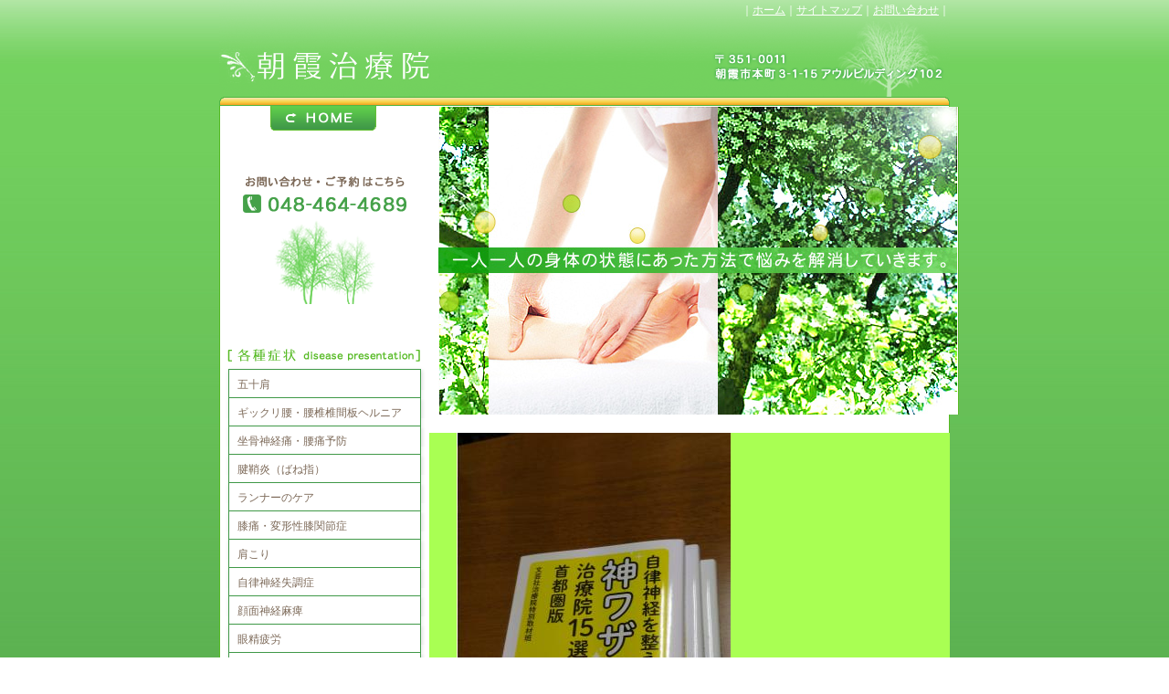

--- FILE ---
content_type: text/html
request_url: http://asakachiryouin.com/
body_size: 4942
content:
<!DOCTYPE html PUBLIC "-//W3C//DTD XHTML 1.0 Transitional//EN" "http://www.w3.org/TR/xhtml1/DTD/xhtml1-transitional.dtd">
<html xmlns="http://www.w3.org/1999/xhtml" xml:lang="ja" lang="ja">
<head>
<meta content="IE=EmulateIE7" http-equiv="X-UA-Compatible" />
<meta http-equiv="Content-Type" content="text/html; charset=utf-8" />
<meta name="keywords" content="マッサージ,鍼灸,朝霞市,腰痛,肩こり,新座市,五十肩,和光市,成増,志木市,オイルマッサージ" />
<meta name="description" content="朝霞駅南口より徒歩2分のところにある朝霞治療院です。全国３位の実力を味わって下さい。　朝霞治療院ではマッサージ・鍼灸治療を通じて、肩こり・腰痛・膝痛・五十肩のほとんど方が効果を実感されておりますので、ご心配なくお任せ下さい。また、 全身疲労・むくみ・冷え性・乾燥肌・不眠・ストレスなどを抱えている方には通常のマッサージとは別にとっても気持ちの良い極上のオイルマッサージが最適です。朝霞市はもちろん、新座市、志木市、和光市、成増からもいらしています。住所は埼玉県朝霞市本町３－１－１５アウルビルディング１０２" />
<title> 文芸社より神ワザ治療院として紹介された朝霞治療院　全国按摩マッサージ指圧コンテスト　優秀賞（３位）受賞　肩こり 腰痛 はお任せ下さい　朝霞治療院　全国で評判　 マッサージ 鍼灸 治療院 朝霞駅　より徒歩２分</title>
<link href="core.css" rel="stylesheet" type="text/css" />
<link href="index.html.css" rel="stylesheet" type="text/css" />
<script language="javascript" type="text/javascript" src="js/prototype.js"></script>
<script language="javascript" type="text/javascript" src="js/core.js"></script>
</head>
<body>
<div id="wrapper">
<div id="header"><div id="subnavi">｜<a href="index.html">ホーム</a>｜<a href="map.html">サイトマップ</a>｜<a href="contact.html">お問い合わせ</a>｜</div></div>
<div id="contents" class="clearfix">
<div id="left">
<a href="index.html" target="_self"><img src="image/home.gif" alt="朝霞治療院" width="230" height="44" border="0" /></a><br />
<ul id="navi">
<li id="m1">&nbsp;</li>
<li id="m2"><a href="disease01.html" target="_self">五十肩</a></li>
<li id="m3"><a href="disease02.html" target="_self">ギックリ腰・腰椎椎間板ヘルニア</a></li>
<li id="m4"><a href="disease02.html#01" target="_self">坐骨神経痛・腰痛予防</a></li>
<li id="m6"><a href="disease05.html.html" target="_self">腱鞘炎（ばね指）</a></li>
<li id="m7"><a href="runners.html" target="_self">ランナーのケア</a></li>
<li id="m9"><a href="disease03.html" target="_self">膝痛・変形性膝関節症</a></li>
<li id="m10"><a href="disease04.html" target="_self">肩こり</a></li>
<li id="m11"><a href="disease08.html" target="_self">自律神経失調症</a></li>
<li id="m12"><a href="disease06.html" target="_self">顔面神経麻痺</a></li>
<li id="m13"><a href="disease07.html" target="_self">眼精疲労</a></li>
<li id="m14"><a href="disease09.html" target="_self">静脈瘤</a></li>
<li id="m15"><a href="disease10.html" target="_self">脳卒中後遺症</a></li>
<li id="m16">&nbsp;</li>
<li id="m17"><a href="yasumi.html" target="_self">診療時間・休診日</a></li>
<li id="m18"><a href="kanjya.html" target="_self">患者様の声</a></li>
<li id="m19"><a href="charge.html" target="_self">料金</a></li>
<li id="m20"><a href="firstvisit.html" target="_self">初診案内</a></li>
<li id="m21"><a href="access.html" target="_self">地図</a></li>
<li id="m22"><a href="profile.html" target="_self">プロフィール</a></li>
<li id="m23"><a href="jiko.html" target="_self">交通事故</a></li>
<li id="m26"><a href="lecture.html" target="_self">経絡按摩の講習会</a></li>
<li id="m27"><a href="keirakuanma.html" target="_self">経絡按摩とは</a></li>
<li id="m28"><a href="oil.html" target="_self">オイルマッサージ</a></li>
<li id="m29"><a href="homemassage.html" target="_self">訪問リハビリマッサージ</a></li>
<li id="m30"><a href="faq.html" target="_self">Q&A（質問）</a></li>
<li id="m31"><a href="http://www.geocities.jp/genshoujyuku/" target="_blank">元掌塾の皆さんへ</a></li>
<li id="m32"><a href="http://ameblo.jp/asakachiryouin3115/" target="_blank">ブログ</a></li>
<li id="m33"><a href="contact.html" target="_self">問い合わせ</a></li>
<li id="m34"><a href="site.html" target="_self">リンク集</a></li>
<li id="m35">&nbsp;</li>
</ul>
</div>
<div id="right">
<div id="c3" class=" clearfix" style="text-align:"><img src="image/flash.jpg" alt="" width="570px" height="337px" hspace="10" style="border:0px;float:left" /></div>
<div id="c4" class="" style="text-align:left"></div>
<div id="c5" class=" clearfix" style="text-align:left"><img src="image/P_20210128_105423.jpg" alt="" width="300px" height="533px" hspace="10" style="border:0px;float:" /><font color="#FF8000"><font size="+1"><b><b><b><b><br /><font size="+1"><font color="#FF8000"><b><b><b>ホームページにお越し頂きありがとうございます。<br />日頃より日々お越し頂く患者様の心身の健康の為に日々励んでおりますが文芸社より取材を受け神ワザ治療院として出版される本に掲載されました。<br />これに満足せず今後も患者様を笑顔にする為に励んでいきたいと思います。<br /></font><br />特に肩こり・腰痛・ランナーのケア・自律神経失調症・体の免疫力アップに特に自信を持っております。<br />特に普段、パソコン作業が多くで肩こりが辛いかた、座る時間が長くて腰に負担がかかっている方、ランナーで故障を抱えている方など<br />他の治療で改善しない方でも遠慮しないでご相談下さい。<br />施術が終わった後には体が軽くなっている実感があるはずです。<br /><br /><br /><br />朝霞治療院ではつらい状態の方に<br />「少しでも楽になってもらいたい」<br />思いで仕事をさせてもらっています。<br />現代社会は様々なストレスがあります。<br />その結果、血流が悪くなり、体が重くなったり、だるくなったり、普段からある肩こり・腰痛がひどくなります。<br /><br />こんな時は鍼灸・マッサージで血液の流れを良くし体調を万全にしましょう。<br /><br />特に肩こり・腰痛・ランナーの故障を得意としておりますが五十肩や膝痛で長く痛みを抱えている方にも鍼灸・マッサージは最適ですので気楽にご相談下さい。<br /><br />私が普段目指していることは<br />「不安で暗い表情だった患者さんが、少しでも笑顔になって帰られる」<br />&nbsp;そんな“空間”を提供すること。<br />その実現のため、日々励んでいます。<br /><br />症状としては、特に肩こり・腰痛・五十肩・膝痛は、他の治療で良くならなかった方でも,ほとんどの方がすぐに効果を実感されておりますので、ご心配なくお任せ下さい。<br /><br />朝霞治療院は自分もランナーということもありランナーの皆さんを応援しています。<br /><br /><font color="#FF0000">２０１９年９月２１日全国按摩マッサージ指圧コンテストが開催され優秀賞（３位）を受賞</font>することが出来ました。<br />応援頂いた皆様にここでお礼を申し上げたいと思います。ありがとうございました。<br /><br /><br /><font color="#FF0000"><font color="#FF0000"><b>２０１８年３月２６日に本を出版致しました。タイトル「按摩の達人を目指せ」<br />按摩の基礎から応用まで網羅している内容になりますので興味のある方は読んでみて下さい。(アマゾン及び大きな書店で販売）<br />この本を通じて多くのマッサージ師を指導しています。<br /></b></font></font><br />また、<font color="#FF0000"><font color="#FF0000">２０２０年に文芸社より取材を受け、その内容が本となり出版されます。<br />タイトルは「自律神経を整える神ワザ治療院15選首都圏版」</font>一般書店でも発売しております。（アマゾンでも購入可）<br /></font><br />今後も目の前の患者様の笑顔のため励んでいきたいと思います。<br /><br />現在、コロナ禍の中でありますが、マッサージ・鍼灸で免疫力を高めて感染を防ぎましょう。<br />また、感染対策では当院では以下のように対策をしております。<br />①患者様がいらした際にアルコール除菌<br />②着替え・手ぬぐい・フェイスタオルは使い終わったら洗濯（今まで同様）。<br />ご心配の方は着替えを自分で持ってきていただいても構いません。<br />③鍼は全て使い捨て（今まで同様）<br />④患者様同士は接触しないよう時間を開けてプライバシーを守り清潔な空間を作る（換気）。<br />⑤完全に個室なため、一人対一人の対応。<br /><br /><br />以上の対策をし心を込めて施術させてもらいます。<br /></b></b></b></font></font></b></b></b></b></font></font></div>
<div id="c458" class=" clearfix"><div style="float:; text-align:center;"><img src="image/P_20190921_164058.jpg" alt="" width="200" height="400" border="0" /></div><div style="float:; text-align:center;"><img src="image/P_20180405_171037.jpg" alt="" width="230" height="408" border="0" /></div></div>
<div id="c455" class="" style="text-align:center"><a href="kanjya.html"><font color="#0000FF"><font size="Medium"><b><font color="#0000FF"><font color="#008000"><font color="#FF8000"><font color="#0000FF"><br />患者様の声</font></b></font></font></a><br /><br /></div>
<div id="c411" class="" style="text-align:left">&nbsp;&nbsp;&nbsp;&nbsp;&nbsp;&nbsp;<b><font color="#007200"><font color="#FF0000"><font color="#FF8000"><font size="5"><font size="4"><b>外観</b></font></font></font></font></b></b></b></b></font></font></font></div>
<div id="c374" class=" clearfix" style="text-align:left"><img src="image/IMG_0994.JPG" alt="" width="350px" height="262px" hspace="10" style="border:0px;float:left" /><br /><br /><br />入口です。オレンジ色の看板が目印です。</div>
<div id="c16" class="" style="text-align:left"></div>
<div id="c412" class="" style="text-align:left">&nbsp;&nbsp;&nbsp;&nbsp;&nbsp;&nbsp;<b><font color="#007200"><font color="#FF0000"><font color="#FF8000"><font size="5"><font size="4"><b>待合室</b></font></font></font></font></b></div>
<div id="c375" class=" clearfix" style="text-align:left"><img src="image/img392.jpg" alt="" width="350px" height="262px" hspace="10" style="border:0px;float:left" /><br /><br /><br />施術後、お茶などの水分をとっていただきます。</div>
<div id="c414" class="" style="text-align:left"></div>
<div id="c413" class="" style="text-align:left">&nbsp;&nbsp;&nbsp;&nbsp;&nbsp;&nbsp;<b><font color="#007200"><font color="#FF0000"><font color="#FF8000"><font size="5"><font size="4"><b>施術室</b></font></font></font></font></b></div>
<div id="c378" class=" clearfix" style="text-align:left"><img src="image/IMG_0996.JPG" alt="" width="350px" height="262px" hspace="10" style="border:0px;float:left" /><br /><br /><br />予約制なため、プライバシーが保たれます。</div>
<div id="c376" class="" style="text-align:left"></div>
<div id="c17" class=" clearfix" style="text-align:left"><a href="contact.html" target="_self"><img src="image/contact.gif" alt="朝霞治療院へのお問い合わせ" width="152" height="34" hspace="10" style="border:0px;float:right" /></a>　　<font color="#7e6b5a"><br />インターネットからのお問い合わせは<br />右記のフォームをご利用ください。<br />&nbsp;折り返しご連絡いたします。</font></div>
<div id="c18" class="" style="text-align:left"></div>
<div id="c20" class="" style="text-align:left"></div>
</div>
</div>
<div class="end"><br clear="all" /></div>
<div id="footermenu"><div id="footermenu-list">｜<a href="index.html">ホーム</a>｜<a href="map.html">サイトマップ</a>｜<a href="contact.html">お問い合わせ</a>｜</div></div>
<div id="footer"><font color="#FFFFFF">COPYRIGHT （C） 朝霞治療院. All rights reserved. </font></div>
</div>
</body>
</html>

--- FILE ---
content_type: text/html; charset=UTF-8
request_url: http://asakachiryouin.com/Lib/TrackPage.class
body_size: 132
content:
20260122204825

--- FILE ---
content_type: text/css
request_url: http://asakachiryouin.com/core.css
body_size: 5413
content:
/* ＵＴＦ－８ */
body {
	margin: 0px;
	padding: 0px;
	background-position: center top;
	text-align: center;
	font-family: ＭＳ Ｐゴシック, Osaka, ヒラギノ角ゴ Pro W3;
	font-size: 12px;
	color: #333333;
	background-color: ;
	background-image: url(image/bg.gif);
	background-repeat: repeat;
	line-height: 1.4;
}

h1 { font-size: 32px; }
h2 { font-size: 24px; }
h3 { font-size: 18px; }
h4 { font-size: 16px; }
h5 { font-size: 13px; }
h6 { font-size: 10px; }

form {
	margin: 0px;
}

input {
	margin-bottom: 1px;
	vertical-align: middle;
}

select {
	margin-bottom: 1px;
}

tt {
	font-family: ＭＳ ゴシック, Osaka－等幅;
}

#wrapper {
	width: 800px;
	margin:0px auto;
	padding: 0px;
}

.end {
	height: 1px;
	background-color: ;
	background-image: url(image/inbg.gif);
}

.clearfix:after {
	content: "";
	display: block;
	clear: both;
	height: 0;
	visibility: hidden;
	font-size: 0.1em;
	line-height: 0px;
}

.clearfix {
	min-height: 1px;
}

* html .clearfix {
	height: 1px;
}

a:link {
	color: #0000ff;
}
a:visited {
	color: #0000ff;
}
a:hover {
	color: #0000ff;
	text-decoration: none;
}
a:active {
	color: #0000ff;
}

.text {
	padding: 0px 20px;
	width: auto;
	text-align: left;
	line-height: 140%;
}

.errortext {
	font-size: 12px;
	color: #FF0000;
}

/* header start
---------------------------------------------------------------------*/
#header {
	width: 800px;
	height: 117px;
	background-color: ;
	background-image: url(image/head.gif);
	position: relative;
}

#subnavi {
	width: 800px;
	color: #FFFFFF;
	text-align: right;
	position: absolute;
	top: 3px;
	left: 0px;
}

#subnavi a:link {
	color: #FFFFFF;
}
#subnavi a:visited {
	color: #FFFFFF;
}
#subnavi a:hover {
	color: #FFFFFF;
	text-decoration: none;
}
#subnavi a:active {
	color: #FFFFFF;
}

/* header end
---------------------------------------------------------------------*/
/* contents start
---------------------------------------------------------------------*/
#contents {
	width: 800px;
	background-color: ;
	background-image: url(image/inbg.gif);
	background-repeat: repeat;
}

#left {
	float: left;
	width: 230px;
}

#right {
	float: right;
	width: 570px;
}

/* menu start
---------------------------------------------------------------------*/
#navi {
	margin: 0px;
	padding: 0px;
	width: 230px;
}

#navi li {
	font-size: 12px;
	list-style-type: none;
	margin: 0px;
	padding: 0px;
}

#navi li a:link {
	color: #7E6B5A;
	background-color: ;
	background-image: url(image/menu.gif);
	height: 23px;
	text-decoration: none;
	text-align: left;
	/*width: 210px; 必要なし*/
	list-style-type: none;
	display: block;
	padding: 8px 0px 0px 20px;
}
#navi li a:visited {
	color: #7E6B5A;
	background-color: ;
	background-image: url(image/menu.gif);
	height: 23px;
	text-decoration: none;
	text-align: left;
	width: auto;
	list-style-type: none;
	display: block;
	padding: 8px 0px 0px 20px;
}
#navi li a:hover {
	color: #FFFFFF;
	background-color: ;
	background-image: url(image/menu-r.gif);
	height: 23px;
	text-decoration: none;
	text-align: left;
	width: auto;
	list-style-type: none;
	display: block;
	padding: 8px 0px 0px 20px;
}
#navi li a:active {
	color: #FFFFFF;
	background-color: ;
	background-image: url(image/menu-r.gif);
	height: 23px;
	text-decoration: none;
	text-align: left;
	width: auto;
	list-style-type: none;
	display: block;
	padding: 8px 0px 0px 20px;
}

#m1 { height:244px!important; background-image:url(image/menu-ue.gif)!important; }
#m2 { }
#m2 a { display:block!important; }
#m2 a:hover { display:block!important; }
#m3 { }
#m3 a { display:block!important; }
#m3 a:hover { display:block!important; }
#m4 { }
#m4 a { display:block!important; }
#m4 a:hover { display:block!important; }
#m6 { }
#m6 a { display:block!important; }
#m6 a:hover { display:block!important; }
#m7 { }
#m7 a { display:block!important; }
#m7 a:hover { display:block!important; }
#m9 { }
#m9 a { display:block!important; }
#m9 a:hover { display:block!important; }
#m10 { }
#m10 a { display:block!important; }
#m10 a:hover { display:block!important; }
#m11 { }
#m11 a { display:block!important; }
#m11 a:hover { display:block!important; }
#m12 { }
#m12 a { display:block!important; }
#m12 a:hover { display:block!important; }
#m13 { }
#m13 a { display:block!important; }
#m13 a:hover { display:block!important; }
#m14 { }
#m14 a { display:block!important; }
#m14 a:hover { display:block!important; }
#m15 { }
#m15 a { display:block!important; }
#m15 a:hover { display:block!important; }
#m16 { height:74px!important; background-image:url(image/category.gif)!important; }
#m17 { }
#m17 a { display:block!important; }
#m17 a:hover { display:block!important; }
#m18 { }
#m18 a { display:block!important; }
#m18 a:hover { display:block!important; }
#m19 { }
#m19 a { display:block!important; }
#m19 a:hover { display:block!important; }
#m20 { }
#m20 a { display:block!important; }
#m20 a:hover { display:block!important; }
#m21 { }
#m21 a { display:block!important; }
#m21 a:hover { display:block!important; }
#m22 { }
#m22 a { display:block!important; }
#m22 a:hover { display:block!important; }
#m23 { }
#m23 a { display:block!important; }
#m23 a:hover { display:block!important; }
#m26 { }
#m26 a { display:block!important; }
#m26 a:hover { display:block!important; }
#m27 { }
#m27 a { display:block!important; }
#m27 a:hover { display:block!important; }
#m28 { }
#m28 a { display:block!important; }
#m28 a:hover { display:block!important; }
#m29 { }
#m29 a { display:block!important; }
#m29 a:hover { display:block!important; }
#m30 { }
#m30 a { display:block!important; }
#m30 a:hover { display:block!important; }
#m31 { }
#m31 a { display:block!important; }
#m31 a:hover { display:block!important; }
#m32 { }
#m32 a { display:block!important; }
#m32 a:hover { display:block!important; }
#m33 { }
#m33 a { display:block!important; }
#m33 a:hover { display:block!important; }
#m34 { }
#m34 a { display:block!important; }
#m34 a:hover { display:block!important; }
#m35 { height:44px!important; background-image:url(image/menu-shita.gif)!important; }

/* menu end
---------------------------------------------------------------------*/

/* shop start
---------------------------------------------------------------------*/
#searchArea a,#shopNav a,#normal_menu a,#shopping_cart a,#stockmenu a,#topicpath a,.itemLook a,.pageTop a,.itemTable a,#itemArea a,#formArea a {
		color:/*shop_link_color*/;
}
#searchArea a,#shopNav a,#normal_menu a,#shopping_cart a,#stockmenu a,#topicpath a,.itemLook a,.pageTop a,.itemTable a,#itemArea a:visited,#formArea a:visited {
		color:/*shop_vlink_color*/;
}
#login {
	/*login_margin*/
	background-color: /*shop_th_color*/;
	/*login_bg_image*/
	overflow: hidden;
	height: 24px;
	display: none;
}
#login * {
	border: none;
	margin: 0;
}
#login p.customerName {
	float: left;
	padding-top: .3em;
}
#login div.rightInfo {
	float: right;
}
#login .point {
	padding: .3em 0 0 1em;
}
#login .point strong {
	color: /*shop_price_color*/;
}
#searchArea {
	/*panel_margin*/
}
#searchArea * {
	margin: 0;
}
#itemSearch {
	margin-left: 1em;
}
#itemSearch input {
	display: block;
	float: left;
	padding: 0 .2em;
	width: 125px;
}
#itemSearch img {
	float: left;
	padding: 0 .2em;
	border: none;
}
#searchArea p.detailSearch {
	clear: both;
	text-align: right;
	height: 20px;
	padding: .5em 0;
}
#searchArea p.detailSearch a {
	padding-left: 1.3em;
	background: url(shop/image/core_arrow03.gif) no-repeat left;
}
#shopNav {
	display: none;
	/*panel_margin*/
	background: /*shop_td_color*/;
	padding: 0 .5em;
	text-align: left;
}
#shopNav li {
	padding: .5em 0;
	border-bottom: dotted /*shop_bord_color*/ 1px;
	list-style: none;
	word-break: break-all;
}
#shopNav li a {
	display: block;
	padding: 0 0 0 1.3em;
	background: url(shop/image/core_arrow01.gif) no-repeat left;
}
#shopNav .plus a {
	display: block;
	padding: 0 0 0 1.3em;
	background: url(shop/image/core_plus.gif) no-repeat left;
}
#shopNav li ul {
	margin: .5em 0 0 1em;
	padding: 0;
}
#shopNav li ul li {
	border-bottom: none;
}
#shopNav li ul li a {
	background: none;
}
.shopList {
	/*panel_margin*/
	border: solid /*shop_th_color*/ 4px;
	background: /*shop_td_color*/;
	color: /*shop_text_color*/;
}
.shopList h4 {
	margin: 0;
	padding: .2em 0 .5em 0;
	background: /*shop_th_color*/;
	text-align: center;
}
.shopList p.cartBtn {
	margin: 0;
	padding: .5em 0;
	border-top: dotted /*shop_bord_color*/ 1px;
	text-align: center;
}
.shop_stock {
	margin: 0 0 0 1em;
	padding: .5em .9em .9em .9em;
	text-align: left;
}
.shop_stock li {
	padding: .2em 0;
}

.shopList img {
	border: none;
}
.shopCont * {
	margin: 0;
	padding: 0;
	list-style: none;
}
.shopCont {
	margin: 10px;
	text-align: left;
	color: /*shop_text_color*/;
}
#topicpath {
	padding-bottom: 1em;
	overflow: hidden;
	zoom: 1;
}
#topicpath li {
	float: left;
	padding: 0 .5em 0 1.5em;
	background: url(shop/image/core_icon_topicpath.gif) no-repeat left;
	list-style: none;
}
.first-child {
	padding: 0;
	background: none;
}
.first-child a {
	float: left;
	padding: 0 .5em 0 1.5em;
	background: url(shop/image/core_arrow01.gif) no-repeat left;
}
.shoppingArea li {
	list-style: none;
}
.itemArea {
	margin: 0px 20px;
	overflow: hidden;
	zoom: 1;
	color: /*shop_text_color*/;
}
/*
.itemArea h2 {
	padding: .3em 1em;
	background: url(shop/image/h2_title_bg.gif) no-repeat left bottom;
	border: solid #ccc 1px;
	text-align: left;
	font-size: 1.5em;
}
*/
.itemArea h2 {
	padding: .3em .5em;
	background: url(shop/image/h2_title_bg.gif) no-repeat left bottom #fff;
	border: solid #ccc 1px;
	text-align: left;
	font-size: 1.5em;
}
.itemArea h2 strong {
	display: block;
	padding: .2em .5em;
	background: url(shop/image/h2_title_line.gif) no-repeat left bottom;
}
/*title_bg_image*/
.itemImg {
	float: left;
	margin-top: 1em;
	padding-right: 1em;
}
.itemList {
	float: left;
	margin-top: 1em;
	width: 40%;
}
.itemList table tr th,
.itemList table tr td {
	padding: 1em;
	border-bottom: dotted /*shop_bord_color*/ 1px;
	text-align: left;
}
.itemList table tr td {
	width: 60%;
}
.price strong {
	font-size: 120%;
	color: /*shop_price_color*/;
}
.itemArea div.itemList p {
	margin-top: 1em;
	text-align: right;
}
.example {
	margin: 1.5em 20px 0px 20px;
	color: /*shop_text_color*/;
}
.example dt {
	border-bottom:2px solid /*shop_bord_color*/;
	font-size:130%;
	font-weight:bold;
	text-align: left;
}
.example dd {
	margin: 0;
	padding: .5em 0 1em 0;
	text-align: left;
}
.wishList {
	margin: 1em 20px 0px 20px;
	overflow: hidden;
	zoom: 1;
	color: /*shop_text_color*/;
}
.wishList ul {
	float: right;
	margin-top: .5em;
	text-align: right;
}
.wishList ul li {
	float: left;
	padding: .5em .5em 0 0;
	list-style: none;
}
.wishList ul li input.number {
	text-align: center;
	width: 2em;
}
.wishList ul li.cartBtn {
	padding: 0;
}
.wishList ul li.cartBtn * {
	border: 0;
}
.wishList p {
	margin: 5px 0px;
	text-align: left;
}
#searchTable {
	width: 100%;
	border-top: solid /*shop_bord_color*/ 1px;
	border-left: solid /*shop_bord_color*/ 1px;
}
#searchTable tr th,
#searchTable tr td {
	padding: .5em 1em;
	border-right: solid /*shop_bord_color*/ 1px;
	border-bottom: solid /*shop_bord_color*/ 1px;
}
#searchTable tr th {
	width: 30%;
	background: /*shop_th_color*/;
	text-align: right;
}
#searchTable tr td {
	background: /*shop_td_color*/;
}
#searchTable tr td ul.requirement li {
	float: left;
	width: 14em;
}
#searchTable .number {
	text-align: center;
	width: 80px;
}
#keyword {
	width: 85%;
}
.itemLook {
	margin-top: 1em;
}
.itemLook h3 {
	padding-bottom: .2em;
	font-size: 130%;
	border-bottom: solid /*shop_bord_color*/ 3px;
}
.itemLook div.sortArea {
	padding-left: 1em;
}
.itemLook div.sortArea h5 {
	padding-top: .5em;
	font-size: 110%;
}
.itemLook div.sortArea h5 strong {
	padding-left: .5em;
	color: /*shop_price_color*/;
}
.sort {
	clear: both;
	margin-top: 1em;
	padding-bottom: 1em;
	border-bottom: dotted /*shop_bord_color*/ 1px;
	overflow: hidden;
	zoom: 1;
}
.sort dt {
	float: left;
	margin-right: 1em;
	width: 6em;
	border-right: solid /*shop_bord_color*/ 1px;
	font-weight: bold;
}

.sort dd ul li {
	float: left;
	padding: 0 .5em;
	border-right: solid /*shop_bord_color*/ 1px;
}
.swich {
	margin-top: .5em;
}
.iconList_on {
	float: left;
	padding: .5em 1em .5em 2.8em;
	background: url(shop/image/core_icon_list_on.gif) no-repeat left;
}
.iconList_on span {
	padding: .3em;
	background: /*shop_th_color*/;
}
.iconCatalog_off a {
	display: block;
	float: left;
	padding: .5em 1em .5em 2.8em;
	background: url(shop/image/core_icon_catalog_off.gif) no-repeat left;
}
.iconList_off a {
	display: block;
	float: left;
	padding: .5em 1em .5em 2.8em;
	background: url(shop/image/core_icon_list_off.gif) no-repeat left;
}
.iconCatalog_on {
	float: left;
	padding: .5em 1em .5em 2.8em;
	background: url(shop/image/core_icon_catalog_on.gif) no-repeat left;
}
.iconCatalog_on span {
	padding: .3em;
	background: /*shop_th_color*/;
}
.sortList {
	clear: both;
	margin-top: 1em;
	overflow: hidden;
	zoom: 1;
}
.sortList li {
	margin-top: 1.5em;
	padding-bottom: 1.5em;
	border-bottom: dotted /*shop_bord_color*/ 1px;
	overflow: hidden;
	zoom: 1;
}
.imgLeft {
	float: left;
	width: 140px;
}
.sortList * {
	border: none;
}
.sortList li div {
	margin-left: 150px;
}
.sortList li div h6 {
	padding: .5em;
	background: /*shop_th_color*/;
	font-size: 120%;
}
.sortList li div p {
	margin-top: .5em;
}
.sortList li div ul {
	float: right;
	margin-top: 1em;
}
.sortList li div ul li {
	float: left;
	margin: 0;
	padding: .7em 0 0 0;
	border: none;
}
.sortList .date {
	display: block;
}
.sortList .detail, .price {
	text-align: right;
}
.sortList li div ul li.cartBtn {
	margin: 0;
	padding: 0;
	border: none;
}
.sortCatalog * {
	border: none;
	word-break: break-all;
}
.sortCatalog {
	clear: both;
	margin-top: 1em;
}
.sortCatalog li {
	margin-top: 1.5em;
	padding-bottom: 1.5em;
	border-bottom: dotted /*shop_bord_color*/ 1px;
}
.sortCatalog li table {
	width: 100%;
}
.sortCatalog li table tr th,
.sortCatalog li table tr td {
	width: 25%;
	padding: .5em;
	text-align: center;
}
.sortCatalog .price {
	text-align: center;
}
.sortCatalog .explain td {
	text-align: left;
	vertical-align: top;
}
.sortCatalog li table tr td ul li {
	margin: 0;
	padding: .3em 0;
	border: none;
}
.noMatch {
	margin: 5em 0;
	text-align: center;
	font-weight: bold;
}
.selectForm {
	margin-top: 1.5em;
	text-align: center;
}
.selectForm img {
	border: none;
}
.selectForm input {
	margin-left: 2em;
}
#flowIncart {
	margin-top: 2em;
	text-align: center;
}
#accountForm table th {
	text-align: left;	
}
.creditImg {	
	padding: .5em;
}
.creditImg img {	
	padding-right: .5em;
}
.w10{ width: 10%; }
.w20{ width: 20%; }
.w40{ width: 40%; }
.w60{ width: 60%; }
.w80{ width: 80%; }
h2.titleH2 {
	padding-bottom: .2em;
	border-bottom: solid /*shop_bord_color*/ 3px;
	font-size: 150%;
	font-weight: bold;
}
h3.titleH3 {
	margin-top: 1.5em;
	padding-bottom: .2em;
	border-bottom: solid /*shop_bord_color*/ 1px;
	font-size: 120%;
	font-weight: bold;
}
.note {
	margin-top: 1em;
}
.arrow {
	padding-left: 1.3em;
	background: url(shop/image/core_arrow01.gif) no-repeat left;
}
.btn {
	margin-top: 1em;
	text-align: center;
}
.btn * {
	border: none;
}
.btn2 {
	margin: 1em auto 1.5em auto;
	width: 326px;
	height: 33px;
}
.btn2_l {
	float: left;
	width: 158px;
	height: 33px;
}
.btn2_l input {
	background: url(../shop/image/core_btn_search.gif);
	border-style: none;
	display: block;
	width: 158px;
	height: 33px;
	text-indent: -9999px;
	overflow: hidden;
	cursor: pointer;
}
.btn2_r {
	float: right;
	width: 158px;
	height: 33px;
}
.btn2_r input {
	background: url(../shop/image/core_btn_white_cart.gif);
	border-style: none;
	display: block;
	width: 158px;
	height: 33px;
	text-indent: -9999px;
	overflow: hidden;
	cursor: pointer;
}
.pageTop {
	clear: both;
	margin-top: 5em;
	padding-bottom: 1em;
	text-align: right;
}
.pageTop a {
	padding-left: 1.3em;
	background: url(shop/image/core_arrow02.gif) no-repeat left;
}
#under_navi {
	clear: both;
	margin-top: 1em;
	padding: 1em;
	background: /*shop_th_color*/;
	text-align: left;
	overflow: hidden;
	zoom: 1;
}
#under_navi span {
	float: left;
	margin: .4em .2em;
	padding: .5em;
	min-width: 1em;
	background: /*shop_td_color*/;
	border: solid /*shop_bord_color*/ 1px;
	text-align: center;
	text-decoration: none;
	color: /*shop_bord_color*/;
}
#under_navi a {
	float: left;
	margin: .4em .2em;
	padding: .5em;
	min-width: 1em;
	background: /*shop_td_color*/;
	border: solid /*shop_bord_color*/ 1px;
	text-align: center;
	text-decoration: underline;
	color: /*shop_bord_color*/;
}
#under_navi a:hover {
	background: /*shop_td_color*/;
	border: solid /*shop_bord_color*/ 1px;
	text-decoration: none;
	color: /*shop_bord_color*/;
}
.itemTable * {
	margin: 0;
	padding: 0;
	border: none;
	word-break: break-all;
}
.itemTable {
	clear: both;
	margin: 20px;
	border: solid #ccc 1px;
}
.itemTable h3 {
	padding: .5em 0;
	background: /*shop_th_color*/;
	font-size: 130%;
	font-weight: bold;
	text-align: center;
}
.itemTable table tr td {
	width: 25%;
	padding: .5em;
	text-align: center;
}
.itemTable .price {
	text-align: center;
}
#dv_view {
	display: none;
}
#shopping_cart {
	display: none;
}
#dv_cartitem {
	display: none;
}
.standard {
	margin-top: 1.5em;
	width: 100%;
	border-top: solid /*shop_bord_color*/ 1px;
	border-left: solid /*shop_bord_color*/ 1px;
}
.standard img {
	border: 0;
}
.standard tr th,
.standard tr td {
	padding: .5em 1em;
	border-right: solid /*shop_bord_color*/ 1px;
	border-bottom: solid /*shop_bord_color*/ 1px;
	text-align: center;
}
.standard tr th {
	background: /*shop_th_color*/;
}
.standard tr td {
	background: /*shop_td_color*/;
	text-align: left;
}
.standard tr input,
.standard tr select,
.standard tr textarea {
	margin: .2em .5em;
}
.standard .item img {
	width: 48px;
	float: left;
	margin-right: .5em;
}
.standard .price {
	text-align:right;
}
.standard .count {
	padding: .5em 0 .5em .5em;
	border-right: none;
	text-align: right;
}
.standard .count input {
	width: 42px;
	margin: 0;
	text-align: center;
}
.standard .btnrm {
	padding: .5em;
}
.standard .blk {
	text-decoration: blink;
	color: /*shop_price_color*/;
}
.standard span {
	color: /*shop_price_color*/;
}
.txtCenter tr th,
.txtCenter tr td {
	text-align: center;
}
.required {
	font-weight: normal;
	color: /*shop_price_color*/;
}
.notice {
	margin-top: 10px;
	color: #FF0000;
}
/* shop end
---------------------------------------------------------------------*/

/* table start
---------------------------------------------------------------------*/
.px12 {
	font-size: 12px;
}
.px12-white {
	font-size: 12px;
	color:#FFFFFF;
}

.tablelist {
	padding: 0px 20px;
	width: auto;
	text-align: left;
	line-height: 140%;
}
/* table end
---------------------------------------------------------------------*/
/* sitemap start
---------------------------------------------------------------------*/
.sitemap {
	padding: 20px 20px 0px;
	width: auto;
	text-align: left;
	line-height: 140%;
}
.sitemap a:link {
	color: #0000ff;
}
.sitemap a:visited {
	color: #0000ff;
}
.sitemap a:hover {
	color: #0000ff;
	text-decoration: none;
}
.sitemap a:active {
	color: #0000ff;
}
/* sitemap end
---------------------------------------------------------------------*/

/* contents end
---------------------------------------------------------------------*/
/* img start
---------------------------------------------------------------------*/
.bannar {
	padding-top: 10px;
	margin-right: auto;
	margin-left: auto;
	text-align: center;
}
/* img end
---------------------------------------------------------------------*/
/* rss start
---------------------------------------------------------------------*/
.rss {
	line-height: 1.8;
}
.rss dl {
	text-align: left;
	margin: 0px;
	padding: 0px;
}
.rss dl dt {
	clear: left;
	float: left;
	margin: 0px 0px 0px 10px;
	padding: 0px;
	border-bottom: 1px dotted #CCC;
	width: 120px;
}
.rss dl dd {
	float: left;
	width: 300px;
	margin: 0px;
	padding: 0px 10px 0px 10px;
	border-bottom: 1px dotted #CCC;
}
/* rss end
---------------------------------------------------------------------*/
/* footer start
---------------------------------------------------------------------*/
#footermenu {
	clear: both;
	color:#333333;
	width: 800px;
	height: 27px;
	background-color: ;
	background-image: url(image/foot.gif);
	position: relative;
}

#footermenu-list {
	width: 800px;
	color: #FFFFFF;
	text-align: center;
	position: absolute;
	top: 10px;
	left: 0px;
}

#footermenu-list a:link {
	color: #FFFFFF;
}
#footermenu-list a:visited {
	color: #FFFFFF;
}
#footermenu-list a:hover {
	color: #FFFFFF;
	text-decoration: none;
}
#footermenu-list a:active {
	color: #FFFFFF;
}

#footer {
	width: 800px;
	padding-top: 6px;
	padding-bottom: 6px;
	text-align: center;
}
/* footer end
---------------------------------------------------------------------*/
/*reservation start 
---------------------------------------------------------------------*/
.res_shopCont a {
	color:/*resv_link_color*/;
}
.res_shopCont a:visited {
	color:/*resv_vlink_color*/;
}
.res_shopCont * {
	margin: 0;
	padding: 0;
	list-style: none;
}
.res_shopCont {
	margin: 10px;
	text-align: left;
	color: /*resv_text_color*/;
}
.res_itemArea {
	margin: 0px 20px;
	overflow: hidden;
	zoom: 1;
	color: /*resv_text_color*/;
}
.res_price strong {
	font-size: 120%;
	color: /*resv_price_color*/;
}
.res_selectForm {
	margin-top: 1.5em;
	text-align: center;
}
.res_selectForm img {
	border: none;
}
.res_selectForm input {
	margin-left: 2em;
}
#res_flowIncart {
	margin-top: 2em;
	text-align: center;
}
h2.res_titleH2 {
	padding-bottom: .2em;
	border-bottom: solid /*resv_bord_color*/ 3px;
	font-size: 150%;
	font-weight: bold;
}
h3.res_titleH3 {
	margin-top: 1.5em;
	padding-bottom: .2em;
	border-bottom: solid /*resv_bord_color*/ 1px;
	font-size: 120%;
	font-weight: bold;
}
.res_pageTop {
	clear: both;
	margin-top: 5em;
	padding-bottom: 1em;
	text-align: right;
}
.res_pageTop a {
	padding-left: 1.3em;
}
.res_standard {
	margin-top: 1.5em;
	width: 100%;
	border-top: solid /*resv_bord_color*/ 1px;
	border-left: solid /*resv_bord_color*/ 1px;
}
.res_standard img {
	border: 0;
}
.res_standard tr th,
.res_standard tr td {
	padding: .5em 1em;
	border-right: solid /*resv_bord_color*/ 1px;
	border-bottom: solid /*resv_bord_color*/ 1px;
	text-align: center;
}
.res_standard tr th {
	background: /*resv_th_color*/;
}
.res_standard tr td {
	background: /*resv_td_color*/;
	text-align: left;
}
.res_standard tr input,
.res_standard tr select,
.res_standard tr textarea {
	margin: .2em .5em;
}
.res_standard .item img {
	width: 48px;
	float: left;
	margin-right: .5em;
}
.res_standard .res_price {
	text-align:right;
}
.res_standard .res_radio {
	text-align:center;
}
.res_standard .count {
	padding: .5em 0 .5em .5em;
	border-right: none;
	text-align: right;
}
.res_standard .count input {
	width: 42px;
	margin: 0;
	text-align: center;
}
.res_standard .btnrm {
	padding: .5em;
}
.res_standard .blk {
	text-decoration: blink;
	color: /*resv_price_color*/;
}
.res_standard span {
	color: /*resv_price_color*/;
}
/* ▼res_orignal */
ul#res_navi{
	margin: 0px auto;
	width: 550px;
	list-style: none;
}
ul#res_navi li{
	width: auto;
	padding: 0 0 30px 0;
	float: left;
}
p#res_fin{
	margin: 10px;
	background-color: #f6f4f6;
	padding: 25px;
		text-align: left;
}
table caption.res{
	font-size: 120%;
	font-weight: bold;
	text-align: left;
}
div.res_menu{
	width: 90%;
	background-color: #FFFFFF;
	border: #CCCCCC 1px solid;
	padding: 20px;
	margin: 25px auto;
	text-align: left;
}
div.res_menu p.res_menu_img {
	float: left;
	margin-right: 5px;
}
div.res_wrap{
	width: 60%;
	float: left;
	padding: 0 0 0 20px;
}
.res_menu_txt {
	clear: both;
	padding-top: 5px;
}
div.res_menu div.res_wrap_bottom {
	clear: both;
}
div.res_menu p.res_button{
	margin: 15px 0 0 0;
}
div.res_menu p.res_button img {
	border: none;
}
div.res_menu ul.res_wrap01{
	list-style: none;
	padding-left: inherit;
	margin-left: -3px;
}
ul.res_wrap01 li.res_title_word {
	font-size: 110%;
	font-weight: bold;
	padding-bottom: 6px;
}
/*reservation end 
---------------------------------------------------------------------*/

--- FILE ---
content_type: text/css
request_url: http://asakachiryouin.com/index.html.css
body_size: 244
content:
#c3 { margin:; padding:0px auto 0px auto; }
#c4 { margin:; padding:0px 20px 0px 20px; height:20px;  }
#c5 { margin:; padding:0px 20px 0px 20px; background-color:#A9FF53;  }
#c458 { margin:; padding:0px 20px 0px 20px; background-color:#A9FF53;  }
#c455 { margin:; padding:0px 20px 0px 20px; }
#c411 { margin:; padding:0px 20px 0px 20px; height:33px;  background-color:#008040;  }
#c374 { margin:; padding:0px 20px 0px 20px; }
#c16 { margin:; padding:0px 20px 0px 20px; height:30px;  }
#c412 { margin:; padding:0px 20px 0px 20px; height:43px;  background-color:#008040;  }
#c375 { margin:; padding:0px 20px 0px 20px; }
#c414 { margin:; padding:0px 20px 0px 20px; height:30px;  }
#c413 { margin:; padding:0px 20px 0px 20px; height:43px;  background-color:#008040;  }
#c378 { margin:; padding:0px 20px 0px 20px; }
#c376 { margin:; padding:0px 20px 0px 20px; height:30px;  }
#c17 { margin:; padding:0px 20px 0px 20px; }
#c18 { margin:; padding:0px 20px 0px 20px; height:30px;  }
#c20 { margin:; padding:0px 20px 0px 20px; height:5px;  }
#header { }
#footermenu { }


--- FILE ---
content_type: application/javascript
request_url: http://asakachiryouin.com/js/core.js
body_size: 2724
content:
// 文字コード UTF-8N 改行コード LF
// Copyright(c) 2009-2013 E TRUST, INC.
var _tm;
var _path = (location.pathname.replace("", "").indexOf("/",1) > -1) ? "../" : "";
var _busy_ = false;
var _stat_ = false;
var _move_ = false;
function doSubmit() {
	return (location.protocol != "file:")
}
function debug() {
	var elm = $('debug');
	if (!elm) return;
	for (var n=0; n<arguments.length; n++) {
		if (!$(arguments[n])) elm.innerHTML += arguments[n] + " is not found.";
		else elm.innerHTML += arguments[n] + "=" + $F(arguments[n]) + "<br />";
	}}
function dump(name, value) {
	var elm = $('debug');
	if (!elm) return;
	elm.innerHTML += name + "=" + value + "<br />";
}
function getPostParams() {
	var arr = new Array();
	for (var n=0; n<arguments.length; n++) {
		if (!$(arguments[n])) continue;
		arr[n] =	arguments[n] + "=" + $F(arguments[n]);
	}
	return arr.join('&');
}
Event.observe(window, 'load', function() {
	var prms = new Array();
	prms[0] = "host=" + location.host;
	prms[1] = "path=" + location.pathname + encodeURIComponent(location.search);
	prms[2] = "useragent=" + encodeURIComponent(navigator.userAgent);
	prms[3] = "referrer=" + encodeURIComponent(document.referrer);
	prms[4] = "width=" + screen.width;
	prms[5] = "height=" + screen.height;
	prms[6] = "color=" + screen.colorDepth;
	new Ajax.Request(_path + "Lib/TrackPage.class", {
		"method": "post", "parameters": prms.join("&"), onSuccess: function(req) {
			_tm = req.responseText; }});
	if ($('right')) $('right').style.display = "block";
});
window.onunload = function() {
	new Ajax.Request(_path + "Lib/TrackPage.class", {
		"method": "post", "asynchronous": false, "parameters": "tm=" + _tm });
}
function corePageCheck() {
	if (location.protocol == "file:") return;
	var prms = new Array();
	prms[0] = "check=1";
	prms[1] = "path=" + location.pathname;
	prms[2] = "prms=" + encodeURIComponent(location.search);
	new Ajax.Request(_path + "Lib/PagePasswd.class", {
	"method": "post", "asynchronous": false, "parameters": prms.join("&"),
	onComplete: function(req) {
		//alert(req.responseText);
		if (req.responseText != "LOGIN") location.href = _path + "passwd.html";
		else $('right').style.display = "block";
	}});
}
function corePageLogin() {
	if (location.protocol == "file:") return;
	if (!$("passwd")) return;
	new Ajax.Request(_path + "Lib/PagePasswd.class", {
	"method": "post", "parameters": "login=1&passwd=" + $F("passwd"),
	onComplete: function(req) {
		if (req.responseText.indexOf("FAILURE:") != 0) location.href = _path + req.responseText;
		else alert(req.responseText.replace("FAILURE:", ""));
	}});
}
function coreLogin() {
	if (location.protocol == "file:") return;
	location.href = _path + "shop/login.php";
}
function coreLogout() {
	if (!$('login')) return;
	if (location.protocol == "file:") {
		$('login').style.display = "block";
		return;
	}
	new Ajax.Request(_path + "shop/login.php", {
	"method": "post", "parameters": "logout=1&path=" + location.pathname,
	onSuccess: function(req) {
		if (req.responseText.indexOf("FAILURE:") != 0) $('login').innerHTML = req.responseText;
	},
	onComplete: function(req) {
		//dump("res", req.responseText.escapeHTML());
		$('login').style.display = "block";
	}});
}
function coreSearchWord(id) {
	if (location.protocol == "file:" || $F(id) == "") return;
	location.href = _path + "shop/index.html?q=" + encodeURIComponent($F(id));
}
function coreSelect(id, swp) {
	if (location.protocol == "file:") return;
	if (_busy_ || $F(id) == "") return;
	_busy_ = true;
	new Ajax.Request(_path + "Lib/ShopRequest.class", {
		"method": "post", "parameters": "group=1&v=" + $F(id),
		onSuccess: function(req) {
			if (req.responseText.indexOf("FAILURE:") == 0) $(swp).innerHTML = "";
			else $(swp).innerHTML = req.responseText;
		},
		onComplete: function(req) {
			//dump("res", req.responseText.escapeHTML());
			_busy_ = false;
		}});
}
function coreSearchItem() {
	if (location.protocol == "file:" || _busy_) return;
	var dt = new Date();
	$('search').value = dt.getTime();
	_busy_ = true;
	_stat_ = false;
	new Ajax.Request(_path + "Lib/ShopRequest.class", {
		"method": "post", "parameters": $('frm_search').serialize(),
		onSuccess: function(req) {
			if (req.responseText == "SUCCEED:") _stat_ = true;
		},
		onComplete: function(req) {
			//dump("res", req.responseText.escapeHTML());
			if (_stat_) location.href = _path + "shop/index.html";
			_busy_ = false;
		}});
}
function coreSort(prm) {
	if (location.protocol == "file:" || _busy_) return;
	_busy_ = true;
	_stat_ = false;
	new Ajax.Request(_path + "Lib/ShopRequest.class", {
		"method": "post", "parameters": "sort=1&v=" + prm,
		onSuccess: function(req) {
			if (req.responseText == "SUCCEED:") _stat_ = true;
		},
		onComplete: function(req) {
			//dump("res", req.responseText.escapeHTML());
			_busy_ = false;
			if (_stat_) coreLoadShop();
		}});
}
function corePage($page) {
	if (location.protocol == "file:") return;
	var url = _path + "shop/index.html?p=" + $page;
	var arr, n;
	if (location.search != "") {
		arr = location.search.replace("?", "").split('&');
		for (n = 0; n < arr.length; n++) {
			if (arr[n].indexOf("p=") > -1) continue;
			url += "&" + arr[n];
		}
	}
	location.href = url;
}
function coreLoadShop() {
	if (_busy_) return;
	if (location.protocol == "file:") {
		$('dv_view').style.display = "block";
		return;
	}
	new Ajax.Request(_path + "Lib/ShopRequest.class", {
		"method": "post", "parameters": "load=1&" + location.search.replace("?", ""),
		onSuccess: function(req) {
			$('dv_view').innerHTML = req.responseText;
			$('dv_view').style.display = "block";
		},
		onComplete: function(req) {
			//dump("res", req.responseText.escapeHTML());
			_budy_ = false;
		}});
}
function coreLoadMember(_point_) {
	if (!$('login')) return;
	if (location.protocol == "file:") {
		$('login').style.display = "block";
		return;
	}
	new Ajax.Request(_path + "shop/login.php", {
	"method": "post", "parameters": "member=1&point=" + _point_ + "&path=" + location.pathname,
	onSuccess: function(req) {
		if (req.responseText.indexOf("FAILURE:") != 0) $('login').innerHTML = req.responseText;
	},
	onComplete: function(req) {
		//dump("res", req.responseText.escapeHTML());
		$('login').style.display = "block";
	}});
}
function coreLoadNavi() {
	if (!$('shopNav')) return;
	if (location.protocol == "file:") {
		$('shopNav').style.display = "block";
		return;
	}
	new Ajax.Updater("shopNav", _path + "Lib/ShopRequest.class", {
		"method": "post", "parameters": "navi=1" + "&path=" + location.pathname,
		onComplete: function(req) {
			dump("res", req.responseText.escapeHTML());
			$('shopNav').style.display = "block";
		}});
}
function coreOpenNavi(prm) {
	if (!$('shopNav')) return;
	if (location.protocol == "file:") return;
	new Ajax.Updater("shopNav", _path + "Lib/ShopRequest.class", {
		"method": "post", "parameters": "open=1&c1=" + prm + "&path=" + location.pathname,
		onComplete: function(req) {
			dump("res", req.responseText.escapeHTML());
			$('shopNav').style.display = "block";
		}});
}
function coreLoadCart() {
	if (!$('shopping_cart')) return;
	if (location.protocol == "file:") {
		$('shopping_cart').style.display = "block";
		return;
	}
	new Ajax.Updater("dv_cart", _path + "Lib/ShopCart.class", {
		"method": "post", "parameters": "incart=1",
		onComplete: function(req) {
			//dump("res", req.responseText.escapeHTML());
			$('shopping_cart').style.display = "block";
		}});
}
function coreLoadStock(id) {
	if (location.protocol == "file:") {
		$('dv_item_' + id).style.display = "block";
		return;
	}
	sub = (arguments.length > 1) ? "1" : "0";
	new Ajax.Request(_path + "Lib/ShopCart.class", {
	"method": "post", "parameters": "stock=1&item=" + id + "&sub=" + sub,
	onSuccess: function(req) {
		if (req.responseText.indexOf("FAILURE:") != 0) $('dv_item_' + id).innerHTML = req.responseText;
		$('dv_item_' + id).style.display = "block";
	},
	onComplete: function(req) {
		//dump("res", req.responseText.escapeHTML());
	}});
}
function coreAddCart(item) {
	if (location.protocol == "file:" || _busy_) return;
	_busy_ = true;
	_stat_ = false;
	new Ajax.Request(_path + "Lib/ShopCart.class", {
		"method": "post", "parameters": $('frm_item_' + item).serialize(),
		onSuccess: function(req) {
			if (req.responseText == "SUCCEED:") _stat_ = true;
		},
		onComplete: function(req) {
			//dump("res", req.responseText.escapeHTML());
			_busy_ = false;
			if (_stat_) {
				if (_move_) location.href = _path + "shop/cart.html";
				else alert("カートに追加しました。"); coreLoadCart();
			}
			else { alert(req.responseText.replace("FAILURE:", "")); }
		}});
}
function corePicup(item) {
	if (location.protocol == "file:" || _busy_) return;
	_busy_ = true;
	_stat_ = false;
	new Ajax.Request(_path + "Lib/ShopCart.class", {
		"method": "post", "parameters": "pickup=1&item=" + item,
		onSuccess: function(req) {
			if (req.responseText == "SUCCEED:") _stat_ = true;
		},
		onComplete: function(req) {
			//dump("res", req.responseText.escapeHTML());
			_busy_ = false;
			if (_stat_) {
				if (_move_) location.href = _path + "shop/cart.html";
				else alert("カートに追加しました。"); coreLoadCart();
			}
			else { alert(req.responseText.replace("FAILURE:", "")); }
		}});
}
function coreContact(item) {
	if (location.protocol == "file:") return;
	_busy_ = true;
	_stat_ = false;
	new Ajax.Request(_path + "shop/contact.php", {
		"method": "post", "parameters": $('frm_item_' + item).serialize(),
		onSuccess: function(req) {
			if (req.responseText.indexOf("FAILURE:") != 0) _stat_ = req.responseText;
		},
		onComplete: function(req) {
			//dump("res", req.responseText.escapeHTML());
			_busy_ = false;
			if (_stat_) location.href = req.responseText;
		}});
}
function coreMoveCart() {
	if (location.protocol == "file:") return;
	location.href = _path + "shop/cart.html";
}
function coreMoveForm(url, id) {
	if (location.protocol == "file:") return;
	$('hd').value = id;
	$('formArea').action = url + "shop/form.php";
	$('formArea').method = "post";
	$('formArea').submit();
}
function coreLoadCartPage() {
	if (location.protocol == "file:" || _busy_) return;
	_busy_ = true;
	new Ajax.Request(_path + "Lib/ShopCart.class", {
		"method": "post", "parameters": "cartpage=1",
		onSuccess: function(req) {
			$('dv_cartitem').innerHTML = req.responseText;
			$('dv_cartitem').style.display = "block";
		},
		onComplete: function(req) {
			//dump("res", req.responseText.escapeHTML());
			_busy_ = false;
		}});
}
function coreReset(id) {
	if (location.protocol == "file:" || _busy_) return;
	_busy_ = true;
	new Ajax.Request(_path + "Lib/ShopCart.class", {
		"method": "post", "parameters": "reset=1&id=" + id + "&v=" + $F('tx_' + id),
		onSuccess: function(req) {
			$('dv_cartitem').innerHTML = req.responseText;
			req.responseText.evalScripts();
		},
		onComplete: function(req) {
			//dump("res", req.responseText.escapeHTML());
			_busy_ = false;
		}});
}
function coreRemove(id) {
	if (location.protocol == "file:" || _busy_) return;
	_busy_ = true;
	new Ajax.Request(_path + "Lib/ShopCart.class", {
		"method": "post", "parameters": "remove=1&id=" + id,
		onSuccess: function(req) {
			$('dv_cartitem').innerHTML = req.responseText;
		},
		onComplete: function(req) {
			//dump("res", req.responseText.escapeHTML());
			_busy_ = false;
		}});
}
function coreLoadDeliv() {
	if (location.protocol == "file:" || _busy_) return;
	_busy_ = true;
	new Ajax.Request(_path + "shop/step2.php", {
		"method": "post", "parameters": "load=1",
		onSuccess: function(req) {
			$('dv_deliv').innerHTML = req.responseText;
		},
		onComplete: function(req) {
			//dump("res", req.responseText.escapeHTML());
			_busy_ = false;
		}});
}
function coreAddDeliv() {
	if (location.protocol == "file:" || _busy_) return;
	_busy_ = true;
	new Ajax.Request(_path + "shop/step2.php", {
		"method": "post", "parameters": $('frm_deliv').serialize(),
		onSuccess: function(req) {
			if (req.responseText == "SUCCEED:") _stat_ = true;
		},
		onComplete: function(req) {
			//dump("res", req.responseText.escapeHTML());
			_busy_ = false;
			if (_stat_) coreLoadDeliv(); else alert(req.responseText);
		}});
}
function coreRemoveDeliv(id) {
	if (location.protocol == "file:" || _busy_) return;
	_busy_ = true;
	new Ajax.Request(_path + "shop/step2.php", {
		"method": "post", "parameters": "remove=1&id=" + id,
		onSuccess: function(req) {
			if (req.responseText == "SUCCEED:") _stat_ = true;
		},
		onComplete: function(req) {
			//dump("res", req.responseText.escapeHTML());
			_busy_ = false;
			if (_stat_) coreLoadDeliv();
		}});
}
function coreAddMenu(item) {
	if (location.protocol == "file:" || _busy_) return;
	_busy_ = true;
	_stat_ = false;
	new Ajax.Request(_path + "resv/step2.php", {
	"method": "post", "parameters": $('frm_item_' + item).serialize(),
	onSuccess: function(req) {
		if (req.responseText.indexOf("FAILURE:") != 0) {
			$('dv_menu').innerHTML = req.responseText;
			_stat_ = true;
		}
	},
	onComplete: function(req) {
		//dump("res", req.responseText.escapeHTML());
		_busy_ = false;
		if (!_stat_) alert(req.responseText.replace("FAILURE:", ""));
		else alert("ご利用内容に追加しました。");
	}});
}
function coreRemoveMenu(xcode) {
	if (location.protocol == "file:" || _busy_) return;
	_busy_ = true;
	_stat_ = false;
	new Ajax.Request(_path + "resv/step2.php", {
	"method": "post", "parameters": "remove=1&id=" + xcode,
	onSuccess: function(req) {
		if (req.responseText.indexOf("FAILURE:") != 0) {
			$('dv_menu').innerHTML = req.responseText;
			_stat_ = true;
		}
	},
	onComplete: function(req) {
		//dump("res", req.responseText.escapeHTML());
		_busy_ = false;
		if (!_stat_) alert(req.responseText.replace("FAILURE:", ""));
	}});
}